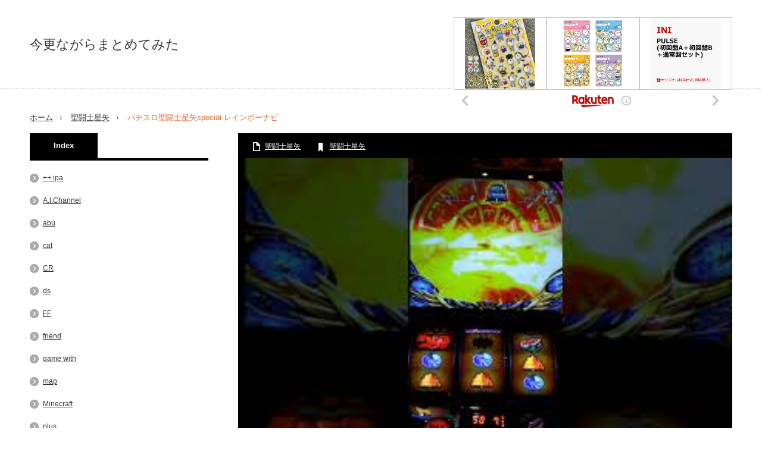

--- FILE ---
content_type: text/html; charset=UTF-8
request_url: https://twittertubu.com/6188.html
body_size: 13913
content:
<!DOCTYPE html>
<html class="pc" lang="ja">
<head>
<meta charset="UTF-8">
<!--[if IE]><meta http-equiv="X-UA-Compatible" content="IE=edge,chrome=1"><![endif]-->
<meta name="viewport" content="width=device-width,initial-scale=1.0">
<title>パチスロ聖闘士星矢special  レインボーナビ | 今更ながらまとめてみた</title>
<meta name="description" content="https://www.youtube.com/embed/J_XMNl-upgw関連ツイートhttps://twitter.com/imagine_nowman/status/1127173075693330432https://...">
<link rel="pingback" href="https://twittertubu.com/wp/xmlrpc.php">

<!-- All in One SEO Pack 2.12 by Michael Torbert of Semper Fi Web Design[237,283] -->
<link rel="canonical" href="https://twittertubu.com/6188.html" />
<!-- /all in one seo pack -->
<link rel='dns-prefetch' href='//webfonts.xserver.jp' />
<link rel='dns-prefetch' href='//s.w.org' />
<link rel="alternate" type="application/rss+xml" title="今更ながらまとめてみた &raquo; フィード" href="https://twittertubu.com/feed" />
<link rel="alternate" type="application/rss+xml" title="今更ながらまとめてみた &raquo; コメントフィード" href="https://twittertubu.com/comments/feed" />
<link rel="alternate" type="application/rss+xml" title="今更ながらまとめてみた &raquo; パチスロ聖闘士星矢special  レインボーナビ のコメントのフィード" href="https://twittertubu.com/6188.html/feed" />
		<script type="text/javascript">
			window._wpemojiSettings = {"baseUrl":"https:\/\/s.w.org\/images\/core\/emoji\/11\/72x72\/","ext":".png","svgUrl":"https:\/\/s.w.org\/images\/core\/emoji\/11\/svg\/","svgExt":".svg","source":{"concatemoji":"https:\/\/twittertubu.com\/wp\/wp-includes\/js\/wp-emoji-release.min.js?ver=4.9.26"}};
			!function(e,a,t){var n,r,o,i=a.createElement("canvas"),p=i.getContext&&i.getContext("2d");function s(e,t){var a=String.fromCharCode;p.clearRect(0,0,i.width,i.height),p.fillText(a.apply(this,e),0,0);e=i.toDataURL();return p.clearRect(0,0,i.width,i.height),p.fillText(a.apply(this,t),0,0),e===i.toDataURL()}function c(e){var t=a.createElement("script");t.src=e,t.defer=t.type="text/javascript",a.getElementsByTagName("head")[0].appendChild(t)}for(o=Array("flag","emoji"),t.supports={everything:!0,everythingExceptFlag:!0},r=0;r<o.length;r++)t.supports[o[r]]=function(e){if(!p||!p.fillText)return!1;switch(p.textBaseline="top",p.font="600 32px Arial",e){case"flag":return s([55356,56826,55356,56819],[55356,56826,8203,55356,56819])?!1:!s([55356,57332,56128,56423,56128,56418,56128,56421,56128,56430,56128,56423,56128,56447],[55356,57332,8203,56128,56423,8203,56128,56418,8203,56128,56421,8203,56128,56430,8203,56128,56423,8203,56128,56447]);case"emoji":return!s([55358,56760,9792,65039],[55358,56760,8203,9792,65039])}return!1}(o[r]),t.supports.everything=t.supports.everything&&t.supports[o[r]],"flag"!==o[r]&&(t.supports.everythingExceptFlag=t.supports.everythingExceptFlag&&t.supports[o[r]]);t.supports.everythingExceptFlag=t.supports.everythingExceptFlag&&!t.supports.flag,t.DOMReady=!1,t.readyCallback=function(){t.DOMReady=!0},t.supports.everything||(n=function(){t.readyCallback()},a.addEventListener?(a.addEventListener("DOMContentLoaded",n,!1),e.addEventListener("load",n,!1)):(e.attachEvent("onload",n),a.attachEvent("onreadystatechange",function(){"complete"===a.readyState&&t.readyCallback()})),(n=t.source||{}).concatemoji?c(n.concatemoji):n.wpemoji&&n.twemoji&&(c(n.twemoji),c(n.wpemoji)))}(window,document,window._wpemojiSettings);
		</script>
		<style type="text/css">
img.wp-smiley,
img.emoji {
	display: inline !important;
	border: none !important;
	box-shadow: none !important;
	height: 1em !important;
	width: 1em !important;
	margin: 0 .07em !important;
	vertical-align: -0.1em !important;
	background: none !important;
	padding: 0 !important;
}
</style>
<link rel='stylesheet' id='style-css'  href='https://twittertubu.com/wp/wp-content/themes/innovate_hack_tcd025/style.css?ver=3.3' type='text/css' media='screen' />
<link rel='stylesheet' id='contact-form-7-css'  href='https://twittertubu.com/wp/wp-content/plugins/contact-form-7/includes/css/styles.css?ver=5.1.1' type='text/css' media='all' />
<script type='text/javascript' src='https://twittertubu.com/wp/wp-includes/js/jquery/jquery.js?ver=1.12.4'></script>
<script type='text/javascript' src='https://twittertubu.com/wp/wp-includes/js/jquery/jquery-migrate.min.js?ver=1.4.1'></script>
<script type='text/javascript' src='//webfonts.xserver.jp/js/xserver.js?ver=1.1.1'></script>
<link rel='https://api.w.org/' href='https://twittertubu.com/wp-json/' />
<link rel='shortlink' href='https://twittertubu.com/?p=6188' />
<link rel="alternate" type="application/json+oembed" href="https://twittertubu.com/wp-json/oembed/1.0/embed?url=https%3A%2F%2Ftwittertubu.com%2F6188.html" />
<link rel="alternate" type="text/xml+oembed" href="https://twittertubu.com/wp-json/oembed/1.0/embed?url=https%3A%2F%2Ftwittertubu.com%2F6188.html&#038;format=xml" />
<!-- Favicon Rotator -->
<!-- End Favicon Rotator -->

<script src="https://twittertubu.com/wp/wp-content/themes/innovate_hack_tcd025/js/modernizr.js?ver=3.3"></script>
<script src="https://twittertubu.com/wp/wp-content/themes/innovate_hack_tcd025/js/jscript.js?ver=3.3"></script>

<link rel="stylesheet" media="screen and (max-width:671px)" href="https://twittertubu.com/wp/wp-content/themes/innovate_hack_tcd025/responsive.css?ver=3.3">

<link rel="stylesheet" href="https://twittertubu.com/wp/wp-content/themes/innovate_hack_tcd025/japanese.css?ver=3.3">

<!--[if lt IE 9]>
<script src="https://twittertubu.com/wp/wp-content/themes/innovate_hack_tcd025/js/html5.js?ver=3.3"></script>
<![endif]-->

<style type="text/css">

body { font-size:14px; }


a:hover, #header_button li a:hover, #header_button li a.active, #header_menu li a:hover, #copyright_area a:hover, #bread_crumb .last, .styled_post_list1 li a:hover, .post_meta a:hover
 { color:#E06936; }

.design_date, #load_post a:hover, #header_category_list, #header_tag_list, #header_button li#category_button a:before, #header_button li#recommend_button a:before, #header_button li#tag_button a:before, #header_button li#misc_button a:before, #header_recommend_list a:before, #header_misc_list a:before,
 .pc #global_menu ul a:hover, .pc #global_menu ul ul a:hover, #post_list_tab li a:hover, #return_top a:hover, #wp-calendar td a:hover, #wp-calendar #prev a:hover, #wp-calendar #next a:hover, .widget_search #search-btn input:hover, .widget_search #searchsubmit:hover,
  #related_post .image:hover img, #submit_comment:hover, #post_pagination a:hover, #post_pagination p, .tcdw_category_list_widget a:hover, .mobile #global_menu ul a:hover, a.menu_button:hover, #load_post a:hover, #footer_social_link li a:hover, .author_info_link:hover, .author_info .author_social_link li.author_link a:hover
   { background-color:#E06936; }

#comment_textarea textarea:focus, #guest_info input:focus, .single_headline, #related_post .image:hover img, .post_list .image:hover img, .styled_post_list1 .image:hover img
 { border-color:#E06936; }


</style>




<style type="text/css"></style></head>
<body class="post-template-default single single-post postid-6188 single-format-standard">

 <!-- global menu -->
 
 <div id="header">
  <div id="header_inner">

   <!-- logo -->
   <div id='logo_text'>
<h1 id="logo"><a href="https://twittertubu.com/">今更ながらまとめてみた</a></h1>
</div>

   <!-- banner1 -->
         <div id="header_banner1">
         <script type="text/javascript">rakuten_design="slide";rakuten_affiliateId="08ce17cb.922e079c.08ce17ce.bcfdc88c";rakuten_items="ctsmatch";rakuten_genreId="0";rakuten_size="468x160";rakuten_target="_blank";rakuten_theme="gray";rakuten_border="off";rakuten_auto_mode="on";rakuten_genre_title="off";rakuten_recommend="on";rakuten_ts="1543563456542";</script><script type="text/javascript" src="https://xml.affiliate.rakuten.co.jp/widget/js/rakuten_widget.js"></script>       </div>
      
  </div><!-- END #header_inner -->
 </div><!-- END #header -->

 <!-- tagline -->
 <div id="header_bottom">
    <ul id="bread_crumb" class="clearfix">
 <li class="home"><a href="https://twittertubu.com/"><span>ホーム</span></a></li>

 <li><a href="https://twittertubu.com/category/%e8%81%96%e9%97%98%e5%a3%ab%e6%98%9f%e7%9f%a2" rel="category tag">聖闘士星矢</a></li>
 <li class="last">パチスロ聖闘士星矢special  レインボーナビ</li>

</ul>   </div>

 <div id="contents" class="clearfix">
<div id="main_col">

 <div id="main_contents" class="clearfix">

  
  <ul class="post_meta clearfix">
      <li class="post_category"><a href="https://twittertubu.com/category/%e8%81%96%e9%97%98%e5%a3%ab%e6%98%9f%e7%9f%a2" rel="category tag">聖闘士星矢</a></li>   <li class="post_tag"><a href="https://twittertubu.com/tag/%e8%81%96%e9%97%98%e5%a3%ab%e6%98%9f%e7%9f%a2" rel="tag">聖闘士星矢</a></li>        </ul>

  <div class="post_image"><img width="320" height="180" src="https://twittertubu.com/wp/wp-content/uploads/2019/05/mqdefault-131.jpg" class="attachment-size3 size-size3 wp-post-image" alt="" srcset="https://twittertubu.com/wp/wp-content/uploads/2019/05/mqdefault-131.jpg 320w, https://twittertubu.com/wp/wp-content/uploads/2019/05/mqdefault-131-300x169.jpg 300w" sizes="(max-width: 320px) 100vw, 320px" /></div>
  <h2 class="post_title">パチスロ聖闘士星矢special  レインボーナビ</h2>
  <div class="post_content clearfix">
  <!-- sns button top -->
      <div class="mb30">
<!--Type1-->

<div id="share_top1">

 

<div class="sns">
<ul class="type1 clearfix">
<!--Twitterボタン-->
<li class="twitter">
<a href="http://twitter.com/share?text=%E3%83%91%E3%83%81%E3%82%B9%E3%83%AD%E8%81%96%E9%97%98%E5%A3%AB%E6%98%9F%E7%9F%A2special++%E3%83%AC%E3%82%A4%E3%83%B3%E3%83%9C%E3%83%BC%E3%83%8A%E3%83%93&url=https%3A%2F%2Ftwittertubu.com%2F6188.html&via=&tw_p=tweetbutton&related=" onclick="javascript:window.open(this.href, '', 'menubar=no,toolbar=no,resizable=yes,scrollbars=yes,height=400,width=600');return false;"><i class="icon-twitter"></i><span class="ttl">Tweet</span><span class="share-count"></span></a></li>

<!--Facebookボタン-->
<li class="facebook">
<a href="//www.facebook.com/sharer/sharer.php?u=https://twittertubu.com/6188.html&amp;t=%E3%83%91%E3%83%81%E3%82%B9%E3%83%AD%E8%81%96%E9%97%98%E5%A3%AB%E6%98%9F%E7%9F%A2special++%E3%83%AC%E3%82%A4%E3%83%B3%E3%83%9C%E3%83%BC%E3%83%8A%E3%83%93" class="facebook-btn-icon-link" target="blank" rel="nofollow"><i class="icon-facebook"></i><span class="ttl">Share</span><span class="share-count"></span></a></li>

<!--Google+ボタン-->
<li class="googleplus">
<a href="https://plus.google.com/share?url=https%3A%2F%2Ftwittertubu.com%2F6188.html" onclick="javascript:window.open(this.href, '', 'menubar=no,toolbar=no,resizable=yes,scrollbars=yes,height=600,width=500');return false;"><i class="icon-google-plus"></i><span class="ttl">+1</span><span class="share-count"></span></a></li>

<!--Hatebuボタン-->
<li class="hatebu">
<a href="http://b.hatena.ne.jp/add?mode=confirm&url=https%3A%2F%2Ftwittertubu.com%2F6188.html" onclick="javascript:window.open(this.href, '', 'menubar=no,toolbar=no,resizable=yes,scrollbars=yes,height=400,width=510');return false;" ><i class="icon-hatebu"></i><span class="ttl">Hatena</span><span class="share-count"></span></a></li>

<!--Pocketボタン-->
<li class="pocket">
<a href="http://getpocket.com/edit?url=https%3A%2F%2Ftwittertubu.com%2F6188.html&title=%E3%83%91%E3%83%81%E3%82%B9%E3%83%AD%E8%81%96%E9%97%98%E5%A3%AB%E6%98%9F%E7%9F%A2special++%E3%83%AC%E3%82%A4%E3%83%B3%E3%83%9C%E3%83%BC%E3%83%8A%E3%83%93" target="blank"><i class="icon-pocket"></i><span class="ttl">Pocket</span><span class="share-count"></span></a></li>

<!--RSSボタン-->
<li class="rss">
<a href="https://twittertubu.com/feed" target="blank"><i class="icon-rss"></i><span class="ttl">RSS</span></a></li>

<!--Feedlyボタン-->
<li class="feedly">
<a href="http://feedly.com/index.html#subscription%2Ffeed%2Fhttps://twittertubu.com/feed" target="blank"><i class="icon-feedly"></i><span class="ttl">feedly</span><span class="share-count"></span></a></li>

<!--Pinterestボタン-->
<li class="pinterest">
<a rel="nofollow" target="_blank" href="https://www.pinterest.com/pin/create/button/?url=https%3A%2F%2Ftwittertubu.com%2F6188.html&media=https://twittertubu.com/wp/wp-content/uploads/2019/05/mqdefault-131.jpg&description=%E3%83%91%E3%83%81%E3%82%B9%E3%83%AD%E8%81%96%E9%97%98%E5%A3%AB%E6%98%9F%E7%9F%A2special++%E3%83%AC%E3%82%A4%E3%83%B3%E3%83%9C%E3%83%BC%E3%83%8A%E3%83%93"><i class="icon-pinterest"></i><span class="ttl">Pin&nbsp;it</span></a></li>

</ul>
</div>

</div>


<!--Type2-->

<!--Type3-->

<!--Type4-->

<!--Type5-->
</div>
     <!-- /sns button top -->
   <!-- adman_adcode_beginning --><script type="text/javascript">rakuten_design="slide";rakuten_affiliateId="08ce17cb.922e079c.08ce17ce.bcfdc88c";rakuten_items="ctsmatch";rakuten_genreId="0";rakuten_size="468x160";rakuten_target="_blank";rakuten_theme="gray";rakuten_border="off";rakuten_auto_mode="on";rakuten_genre_title="off";rakuten_recommend="on";rakuten_ts="1543794719189";</script><script type="text/javascript" src="https://xml.affiliate.rakuten.co.jp/widget/js/rakuten_widget.js"></script><!-- /adman_adcode_beginning --><div><img style="width:1px;height:1px" src="https://img.youtube.com/vi/J_XMNl-upgw/mqdefault.jpg"></div>
<p><iframe width="500" height="375" src="https://www.youtube.com/embed/J_XMNl-upgw?feature=oembed" frameborder="0" allow="accelerometer; autoplay; encrypted-media; gyroscope; picture-in-picture" allowfullscreen></iframe></p>
<div></div>
<div>
<h2>関連ツイート</h2>
<div>
<blockquote class="twitter-tweet" data-width="500" data-dnt="true">
<p lang="ja" dir="ltr">聖闘士星矢、テニミュから刀剣乱舞と2.5次元作品の歴史が紡がれてきて</p>
<p>超能力を持ったり、時空を超えたり、殺しあったりするわけではなく</p>
<p>若手劇団員の苦悩と成長をシンプルに描くエーステがこんだけ人気があるってのはすごい事だし、とても不思議で</p>
<p>これもまた新たな歴史なんだなぁとしみじみ想う</p>
<p>&mdash; 伊藤 今人 (梅棒/ゲキバカ) (@imagine_nowman) <a href="https://twitter.com/imagine_nowman/status/1127173075693330432?ref_src=twsrc%5Etfw">May 11, 2019</a></p></blockquote>
<p><script async src="https://platform.twitter.com/widgets.js" charset="utf-8"></script></p>
<blockquote class="twitter-tweet" data-width="500" data-dnt="true">
<p lang="ja" dir="ltr">ええなあ、これ。聖闘士星矢 → 05/11 兄弟 vs Lamigo 賽後，NoB帶來精彩的賽後演唱 <a href="https://t.co/snpaBmyzJ9">https://t.co/snpaBmyzJ9</a> <a href="https://twitter.com/YouTube?ref_src=twsrc%5Etfw">@YouTube</a>より</p>
<p>&mdash; 煌輝(こうき) (@SL_Explosion) <a href="https://twitter.com/SL_Explosion/status/1127222483633917954?ref_src=twsrc%5Etfw">May 11, 2019</a></p></blockquote>
<p><script async src="https://platform.twitter.com/widgets.js" charset="utf-8"></script></p>
<blockquote class="twitter-tweet" data-width="500" data-dnt="true">
<p lang="ja" dir="ltr">東京都某ホールさんのデータチェック第二部<br />スロット編！</p>
<p>バジリスク絆！！<br />これは島平均でもかなりの機械割だったのではないでしょうか！</p>
<p>ジャグラーコーナーからも4000枚オーバー！</p>
<p>他にも聖闘士星矢、モンハン等優秀台が！</p>
<p>スロットコーナーも大盛り上がりでした！</p>
<p>では明日もデータ載せます！ <a href="https://t.co/mVgQVSy0HN">pic.twitter.com/mVgQVSy0HN</a></p>
<p>&mdash; あっきぃ (@peace_aki_ys) <a href="https://twitter.com/peace_aki_ys/status/1127222103298662401?ref_src=twsrc%5Etfw">May 11, 2019</a></p></blockquote>
<p><script async src="https://platform.twitter.com/widgets.js" charset="utf-8"></script></p>
<blockquote class="twitter-tweet" data-width="500" data-dnt="true">
<p lang="ja" dir="ltr">そいや、データカウンターぶっ壊れ！<br />聖闘士星矢世界記録！<br />これ以上見たことありますか？ <a href="https://t.co/lROGYYGhsC">pic.twitter.com/lROGYYGhsC</a></p>
<p>&mdash; F (@efumaru430) <a href="https://twitter.com/efumaru430/status/1127221685965352962?ref_src=twsrc%5Etfw">May 11, 2019</a></p></blockquote>
<p><script async src="https://platform.twitter.com/widgets.js" charset="utf-8"></script></p>
<blockquote class="twitter-tweet" data-width="500" data-dnt="true">
<p lang="ja" dir="ltr">聖闘士星矢めっちゃ長いんで、頑張って下さい笑</p>
<p>&mdash; おおたに (@1ohtani1) <a href="https://twitter.com/1ohtani1/status/1127221069973037058?ref_src=twsrc%5Etfw">May 11, 2019</a></p></blockquote>
<p><script async src="https://platform.twitter.com/widgets.js" charset="utf-8"></script></p>
<blockquote class="twitter-tweet" data-width="500" data-dnt="true">
<p lang="ja" dir="ltr">05/12(日)の前日最大出玉情報です。ご参考ください。その①</p>
<p>星5つ（★★★★★)<br />(滋賀)</p>
<p>　①<a href="https://twitter.com/hashtag/%E3%83%AC%E3%83%BC%E3%82%AF%E3%83%97%E3%83%A9%E3%82%B6%E5%A4%A7%E6%B4%A5?src=hash&amp;ref_src=twsrc%5Etfw">#レークプラザ大津</a></p>
<p>　　バジ絆：10,500枚<br />　　まどマギ２：7,000枚<br />　　聖闘士星矢、ハーデス、政宗２：5,500枚</p>
<p>　　北斗７：40,000発<br />　　真北斗無双：33,000発<a href="https://twitter.com/hashtag/%E3%83%91%E3%83%81%E3%83%B3%E3%82%B3?src=hash&amp;ref_src=twsrc%5Etfw">#パチンコ</a><a href="https://twitter.com/hashtag/%E3%82%B9%E3%83%AD%E3%83%83%E3%83%88?src=hash&amp;ref_src=twsrc%5Etfw">#スロット</a></p>
<p>&mdash; スロパチ出玉情報_関西 (@pachi_dai_osk) <a href="https://twitter.com/pachi_dai_osk/status/1127220849121972224?ref_src=twsrc%5Etfw">May 11, 2019</a></p></blockquote>
<p><script async src="https://platform.twitter.com/widgets.js" charset="utf-8"></script></p>
<blockquote class="twitter-tweet" data-width="500" data-dnt="true">
<p lang="ja" dir="ltr">なんか聖闘士星矢とアレセイアって似てる〜！！(？？？)</p>
<p>&mdash; 秋の味覚 (@Sanma44) <a href="https://twitter.com/Sanma44/status/1127220419524587520?ref_src=twsrc%5Etfw">May 11, 2019</a></p></blockquote>
<p><script async src="https://platform.twitter.com/widgets.js" charset="utf-8"></script></p>
<blockquote class="twitter-tweet" data-width="500" data-dnt="true">
<p lang="ja" dir="ltr">実機…聖闘士星矢！？？？Ｗ</p>
<p>ありがとうございます　最悪危険が生じるかもしれないので相談中ですが参加事態も最悪見送るかもしれないのでもしなにかあったらお願いします！！</p>
<p>&mdash; ももか@貢ドルNo48 (@Nadiusu_the12th) <a href="https://twitter.com/Nadiusu_the12th/status/1127219414569345024?ref_src=twsrc%5Etfw">May 11, 2019</a></p></blockquote>
<p><script async src="https://platform.twitter.com/widgets.js" charset="utf-8"></script></p>
<blockquote class="twitter-tweet" data-width="500" data-dnt="true">
<p lang="ja" dir="ltr">今日の収支。<br />カンフーレディテトラに1000円投資の回収50枚。<br />聖闘士星矢スペシャルに、その50枚と7000円投資して、エンディング完走、2400枚で終了。<br />50%で勝てるとは思わなかっただけに、助かりました(笑)<br />プラス34000円で終了しました。 <a href="https://t.co/Jk1ZNFFop4">pic.twitter.com/Jk1ZNFFop4</a></p>
<p>&mdash; ボン (@gonzobakabon) <a href="https://twitter.com/gonzobakabon/status/1127219293676900354?ref_src=twsrc%5Etfw">May 11, 2019</a></p></blockquote>
<p><script async src="https://platform.twitter.com/widgets.js" charset="utf-8"></script></p>
<blockquote class="twitter-tweet" data-width="500" data-dnt="true">
<p lang="ja" dir="ltr">置いといて、やっぱ聖闘士星矢を週刊ってすごいよね…<br />聖衣も鱗衣も冥衣も凝りすぎありがとうございます…</p>
<p>&mdash; 椿 (@mozukarura) <a href="https://twitter.com/mozukarura/status/1127218496956329984?ref_src=twsrc%5Etfw">May 11, 2019</a></p></blockquote>
<p><script async src="https://platform.twitter.com/widgets.js" charset="utf-8"></script></p>
<blockquote class="twitter-tweet" data-width="500" data-dnt="true">
<p lang="ja" dir="ltr">お通話楽しかた！　聖闘士星矢深えな！！！</p>
<p>&mdash; EGを見た❇ (@NiraG_pic) <a href="https://twitter.com/NiraG_pic/status/1127218342803099649?ref_src=twsrc%5Etfw">May 11, 2019</a></p></blockquote>
<p><script async src="https://platform.twitter.com/widgets.js" charset="utf-8"></script>
</div>
</div>
<!-- adman_adcode_after --><script type="text/javascript">rakuten_design="slide";rakuten_affiliateId="08ce17cb.922e079c.08ce17ce.bcfdc88c";rakuten_items="ctsmatch";rakuten_genreId="0";rakuten_size="468x160";rakuten_target="_blank";rakuten_theme="gray";rakuten_border="off";rakuten_auto_mode="on";rakuten_genre_title="off";rakuten_recommend="on";rakuten_ts="1543794719189";</script><script type="text/javascript" src="https://xml.affiliate.rakuten.co.jp/widget/js/rakuten_widget.js"></script><!-- /adman_adcode_after -->  <!-- sns button bottom -->
      <div class="mb40">
<!--Type1-->

<div id="share_top1">

 

<div class="sns">
<ul class="type1 clearfix">
<!--Twitterボタン-->
<li class="twitter">
<a href="http://twitter.com/share?text=%E3%83%91%E3%83%81%E3%82%B9%E3%83%AD%E8%81%96%E9%97%98%E5%A3%AB%E6%98%9F%E7%9F%A2special++%E3%83%AC%E3%82%A4%E3%83%B3%E3%83%9C%E3%83%BC%E3%83%8A%E3%83%93&url=https%3A%2F%2Ftwittertubu.com%2F6188.html&via=&tw_p=tweetbutton&related=" onclick="javascript:window.open(this.href, '', 'menubar=no,toolbar=no,resizable=yes,scrollbars=yes,height=400,width=600');return false;"><i class="icon-twitter"></i><span class="ttl">Tweet</span><span class="share-count"></span></a></li>

<!--Facebookボタン-->
<li class="facebook">
<a href="//www.facebook.com/sharer/sharer.php?u=https://twittertubu.com/6188.html&amp;t=%E3%83%91%E3%83%81%E3%82%B9%E3%83%AD%E8%81%96%E9%97%98%E5%A3%AB%E6%98%9F%E7%9F%A2special++%E3%83%AC%E3%82%A4%E3%83%B3%E3%83%9C%E3%83%BC%E3%83%8A%E3%83%93" class="facebook-btn-icon-link" target="blank" rel="nofollow"><i class="icon-facebook"></i><span class="ttl">Share</span><span class="share-count"></span></a></li>

<!--Google+ボタン-->
<li class="googleplus">
<a href="https://plus.google.com/share?url=https%3A%2F%2Ftwittertubu.com%2F6188.html" onclick="javascript:window.open(this.href, '', 'menubar=no,toolbar=no,resizable=yes,scrollbars=yes,height=600,width=500');return false;"><i class="icon-google-plus"></i><span class="ttl">+1</span><span class="share-count"></span></a></li>

<!--Hatebuボタン-->
<li class="hatebu">
<a href="http://b.hatena.ne.jp/add?mode=confirm&url=https%3A%2F%2Ftwittertubu.com%2F6188.html" onclick="javascript:window.open(this.href, '', 'menubar=no,toolbar=no,resizable=yes,scrollbars=yes,height=400,width=510');return false;" ><i class="icon-hatebu"></i><span class="ttl">Hatena</span><span class="share-count"></span></a></li>

<!--Pocketボタン-->
<li class="pocket">
<a href="http://getpocket.com/edit?url=https%3A%2F%2Ftwittertubu.com%2F6188.html&title=%E3%83%91%E3%83%81%E3%82%B9%E3%83%AD%E8%81%96%E9%97%98%E5%A3%AB%E6%98%9F%E7%9F%A2special++%E3%83%AC%E3%82%A4%E3%83%B3%E3%83%9C%E3%83%BC%E3%83%8A%E3%83%93" target="blank"><i class="icon-pocket"></i><span class="ttl">Pocket</span><span class="share-count"></span></a></li>

<!--RSSボタン-->
<li class="rss">
<a href="https://twittertubu.com/feed" target="blank"><i class="icon-rss"></i><span class="ttl">RSS</span></a></li>

<!--Feedlyボタン-->
<li class="feedly">
<a href="http://feedly.com/index.html#subscription%2Ffeed%2Fhttps://twittertubu.com/feed" target="blank"><i class="icon-feedly"></i><span class="ttl">feedly</span><span class="share-count"></span></a></li>

<!--Pinterestボタン-->
<li class="pinterest">
<a rel="nofollow" target="_blank" href="https://www.pinterest.com/pin/create/button/?url=https%3A%2F%2Ftwittertubu.com%2F6188.html&media=https://twittertubu.com/wp/wp-content/uploads/2019/05/mqdefault-131.jpg&description=%E3%83%91%E3%83%81%E3%82%B9%E3%83%AD%E8%81%96%E9%97%98%E5%A3%AB%E6%98%9F%E7%9F%A2special++%E3%83%AC%E3%82%A4%E3%83%B3%E3%83%9C%E3%83%BC%E3%83%8A%E3%83%93"><i class="icon-pinterest"></i><span class="ttl">Pin&nbsp;it</span></a></li>

</ul>
</div>

</div>


<!--Type2-->

<!--Type3-->

<!--Type4-->

<!--Type5-->
</div>
     <!-- /sns button bottom -->
      <!-- author info -->
     </div>

    <div id="previous_next_post" class="clearfix">
   <p id="previous_post"><a href="https://twittertubu.com/6186.html" rel="prev">【マインクラフト雪の世界1】大きな雪ブロックの上で生活してみた【赤髪のとも】</a></p>
   <p id="next_post"><a href="https://twittertubu.com/6190.html" rel="next">【3colors】平和公園アクアタワーの展望室（標高120ｍ）から名古屋空港に着陸するFDA機を撮影 2019.5.11</a></p>
  </div>
  
  
  <div class="clearfix">

    <div id="related_post">
   <h3 class="single_headline">関連記事</h3>
   <ol class="clearfix">
        <li class="clearfix">
     <a class="image" href="https://twittertubu.com/6285.html"><img width="150" height="150" src="https://twittertubu.com/wp/wp-content/uploads/2019/05/mqdefault-177-150x150.jpg" class="attachment-size1 size-size1 wp-post-image" alt="" srcset="https://twittertubu.com/wp/wp-content/uploads/2019/05/mqdefault-177-150x150.jpg 150w, https://twittertubu.com/wp/wp-content/uploads/2019/05/mqdefault-177-120x120.jpg 120w" sizes="(max-width: 150px) 100vw, 150px" /></a>
     <h4 class="title"><a href="https://twittertubu.com/6285.html">【スロ日記#27】ついに！ついに引いたよ！！千日戦争！！！【聖闘…</a></h4>
    </li>
        <li class="clearfix">
     <a class="image" href="https://twittertubu.com/10071.html"><img width="150" height="150" src="https://twittertubu.com/wp/wp-content/uploads/2019/10/mqdefault-99-150x150.jpg" class="attachment-size1 size-size1 wp-post-image" alt="" srcset="https://twittertubu.com/wp/wp-content/uploads/2019/10/mqdefault-99-150x150.jpg 150w, https://twittertubu.com/wp/wp-content/uploads/2019/10/mqdefault-99-120x120.jpg 120w" sizes="(max-width: 150px) 100vw, 150px" /></a>
     <h4 class="title"><a href="https://twittertubu.com/10071.html">トメキチの必死のパッチ　第154話 (1/2)【パチスロ聖闘士星…</a></h4>
    </li>
        <li class="clearfix">
     <a class="image" href="https://twittertubu.com/13744.html"><img width="150" height="150" src="https://twittertubu.com/wp/wp-content/uploads/2020/02/mqdefault-336-150x150.jpg" class="attachment-size1 size-size1 wp-post-image" alt="" srcset="https://twittertubu.com/wp/wp-content/uploads/2020/02/mqdefault-336-150x150.jpg 150w, https://twittertubu.com/wp/wp-content/uploads/2020/02/mqdefault-336-120x120.jpg 120w" sizes="(max-width: 150px) 100vw, 150px" /></a>
     <h4 class="title"><a href="https://twittertubu.com/13744.html">【聖闘士星矢SSS】黄金聖闘士複数獲得するまでリセマラしたら神っ…</a></h4>
    </li>
        <li class="clearfix">
     <a class="image" href="https://twittertubu.com/19153.html"><img width="150" height="150" src="https://twittertubu.com/wp/wp-content/uploads/2020/09/mqdefault-305-150x150.jpg" class="attachment-size1 size-size1 wp-post-image" alt="" srcset="https://twittertubu.com/wp/wp-content/uploads/2020/09/mqdefault-305-150x150.jpg 150w, https://twittertubu.com/wp/wp-content/uploads/2020/09/mqdefault-305-120x120.jpg 120w" sizes="(max-width: 150px) 100vw, 150px" /></a>
     <h4 class="title"><a href="https://twittertubu.com/19153.html">【聖闘士星矢ライジングコスモ】アイオロス狙いで最大80連→その後…</a></h4>
    </li>
        <li class="clearfix">
     <a class="image" href="https://twittertubu.com/11378.html"><img width="150" height="150" src="https://twittertubu.com/wp/wp-content/uploads/2019/11/mqdefault-331-150x150.jpg" class="attachment-size1 size-size1 wp-post-image" alt="" srcset="https://twittertubu.com/wp/wp-content/uploads/2019/11/mqdefault-331-150x150.jpg 150w, https://twittertubu.com/wp/wp-content/uploads/2019/11/mqdefault-331-120x120.jpg 120w" sizes="(max-width: 150px) 100vw, 150px" /></a>
     <h4 class="title"><a href="https://twittertubu.com/11378.html">【聖闘士星矢ZB】七海の波闘 インド洋の波闘 黄金級 攻略 【ゾ…</a></h4>
    </li>
       </ol>
  </div>
    
    <div id="single_recommend_post">
  <h3 class="single_headline">おすすめ記事</h3>
   <ol>
        <li class="clearfix">
     <a class="image" href="https://twittertubu.com/4202.html"><img width="150" height="150" src="https://twittertubu.com/wp/wp-content/uploads/2019/02/mqdefault-286-150x150.jpg" class="attachment-size1 size-size1 wp-post-image" alt="" srcset="https://twittertubu.com/wp/wp-content/uploads/2019/02/mqdefault-286-150x150.jpg 150w, https://twittertubu.com/wp/wp-content/uploads/2019/02/mqdefault-286-120x120.jpg 120w" sizes="(max-width: 150px) 100vw, 150px" /></a>
     <h4 class="title"><a href="https://twittertubu.com/4202.html">【パワプロ サクスペ】SR金丸信二 負けてらんねぇ！(イベント3…</a></h4>
    </li>
        <li class="clearfix">
     <a class="image" href="https://twittertubu.com/4195.html"><img width="150" height="150" src="https://twittertubu.com/wp/wp-content/uploads/2019/02/mqdefault-283-150x150.jpg" class="attachment-size1 size-size1 wp-post-image" alt="" srcset="https://twittertubu.com/wp/wp-content/uploads/2019/02/mqdefault-283-150x150.jpg 150w, https://twittertubu.com/wp/wp-content/uploads/2019/02/mqdefault-283-120x120.jpg 120w" sizes="(max-width: 150px) 100vw, 150px" /></a>
     <h4 class="title"><a href="https://twittertubu.com/4195.html">【アイナナ第４部】第２話 前編【プレイ実況 アイドリッシュセブン…</a></h4>
    </li>
        <li class="clearfix">
     <a class="image" href="https://twittertubu.com/4191.html"><img width="150" height="150" src="https://twittertubu.com/wp/wp-content/uploads/2019/02/mqdefault-281-150x150.jpg" class="attachment-size1 size-size1 wp-post-image" alt="" srcset="https://twittertubu.com/wp/wp-content/uploads/2019/02/mqdefault-281-150x150.jpg 150w, https://twittertubu.com/wp/wp-content/uploads/2019/02/mqdefault-281-120x120.jpg 120w" sizes="(max-width: 150px) 100vw, 150px" /></a>
     <h4 class="title"><a href="https://twittertubu.com/4191.html">【ポケモンGO】色違いパールル即出現！激レア続出！一人だけサーバ…</a></h4>
    </li>
        <li class="clearfix">
     <a class="image" href="https://twittertubu.com/4182.html"><img width="150" height="150" src="https://twittertubu.com/wp/wp-content/uploads/2019/02/mqdefault-277-150x150.jpg" class="attachment-size1 size-size1 wp-post-image" alt="" srcset="https://twittertubu.com/wp/wp-content/uploads/2019/02/mqdefault-277-150x150.jpg 150w, https://twittertubu.com/wp/wp-content/uploads/2019/02/mqdefault-277-120x120.jpg 120w" sizes="(max-width: 150px) 100vw, 150px" /></a>
     <h4 class="title"><a href="https://twittertubu.com/4182.html">2019/02/23【放送初心者】おいらにシャドウバースを教えて…</a></h4>
    </li>
        <li class="clearfix">
     <a class="image" href="https://twittertubu.com/4176.html"><img width="150" height="150" src="https://twittertubu.com/wp/wp-content/uploads/2019/02/mqdefault-274-150x150.jpg" class="attachment-size1 size-size1 wp-post-image" alt="" srcset="https://twittertubu.com/wp/wp-content/uploads/2019/02/mqdefault-274-150x150.jpg 150w, https://twittertubu.com/wp/wp-content/uploads/2019/02/mqdefault-274-120x120.jpg 120w" sizes="(max-width: 150px) 100vw, 150px" /></a>
     <h4 class="title"><a href="https://twittertubu.com/4176.html">【マインクラフト】雑草になってドッキリを仕掛けてみた。</a></h4>
    </li>
       </ol>
  </div>
  
  </div>

  
 </div><!-- END #main_contents -->

</div><!-- END #main_col -->

<div id="side_col">

 
              <div class="side_widget clearfix widget_categories" id="categories-4">
<h3 class="side_headline"><span>Index</span></h3>		<ul>
	<li class="cat-item cat-item-86"><a href="https://twittertubu.com/category/ipa" >++ ipa</a>
</li>
	<li class="cat-item cat-item-6"><a href="https://twittertubu.com/category/a-i-channel" title="A.I.Channel">A.I.Channel</a>
</li>
	<li class="cat-item cat-item-11"><a href="https://twittertubu.com/category/abu" title="abu">abu</a>
</li>
	<li class="cat-item cat-item-121"><a href="https://twittertubu.com/category/cat" title="cat">cat</a>
</li>
	<li class="cat-item cat-item-223"><a href="https://twittertubu.com/category/cr" title="CR">CR</a>
</li>
	<li class="cat-item cat-item-74"><a href="https://twittertubu.com/category/ds" >ds</a>
</li>
	<li class="cat-item cat-item-164"><a href="https://twittertubu.com/category/ff" title="FF">FF</a>
</li>
	<li class="cat-item cat-item-70"><a href="https://twittertubu.com/category/friend" >friend</a>
</li>
	<li class="cat-item cat-item-89"><a href="https://twittertubu.com/category/game-with" >game with</a>
</li>
	<li class="cat-item cat-item-81"><a href="https://twittertubu.com/category/map" >map</a>
</li>
	<li class="cat-item cat-item-5"><a href="https://twittertubu.com/category/minecraft" title="Minecraft">Minecraft</a>
</li>
	<li class="cat-item cat-item-75"><a href="https://twittertubu.com/category/plus" >plus</a>
</li>
	<li class="cat-item cat-item-24"><a href="https://twittertubu.com/category/pockysweets" title="PockySweets">PockySweets</a>
</li>
	<li class="cat-item cat-item-87"><a href="https://twittertubu.com/category/pokego-2" >pokego++ 2</a>
</li>
	<li class="cat-item cat-item-33"><a href="https://twittertubu.com/category/pokemon-go" title="Pokémon GO">Pokémon GO</a>
</li>
	<li class="cat-item cat-item-84"><a href="https://twittertubu.com/category/reddit" >reddit</a>
</li>
	<li class="cat-item cat-item-192"><a href="https://twittertubu.com/category/sankyo" title="SANKYO">SANKYO</a>
</li>
	<li class="cat-item cat-item-63"><a href="https://twittertubu.com/category/wiki" >wiki</a>
</li>
	<li class="cat-item cat-item-69"><a href="https://twittertubu.com/category/youtube" >youtube</a>
</li>
	<li class="cat-item cat-item-76"><a href="https://twittertubu.com/category/youtube-%e5%85%ac%e5%bc%8f" >youtube 公式</a>
</li>
	<li class="cat-item cat-item-79"><a href="https://twittertubu.com/category/youtube-%e5%8b%95%e7%94%bb" >youtube 動画</a>
</li>
	<li class="cat-item cat-item-22"><a href="https://twittertubu.com/category/%e3%81%82%e3%81%8b%e3%81%8c%e3%81%bf%e3%82%93%e3%82%af%e3%83%a9%e3%83%95%e3%83%88" title="あかがみんクラフト">あかがみんクラフト</a>
</li>
	<li class="cat-item cat-item-218"><a href="https://twittertubu.com/category/%e3%81%82%e3%81%97%e3%81%9f%e3%81%ae%e3%82%b8%e3%83%a7%e3%83%bc" title="あしたのジョー">あしたのジョー</a>
</li>
	<li class="cat-item cat-item-138"><a href="https://twittertubu.com/category/%e3%81%86%e3%81%95%e3%81%8e" title="うさぎ">うさぎ</a>
</li>
	<li class="cat-item cat-item-150"><a href="https://twittertubu.com/category/%e3%81%8a%e3%81%86%e3%82%80" title="おうむ">おうむ</a>
</li>
	<li class="cat-item cat-item-127"><a href="https://twittertubu.com/category/%e3%81%8a%e7%96%b2%e3%82%8c%e3%81%95%e3%81%be" title="お疲れさま">お疲れさま</a>
</li>
	<li class="cat-item cat-item-132"><a href="https://twittertubu.com/category/%e3%81%8b%e3%82%8f%e3%81%84%e3%81%84" title="かわいい">かわいい</a>
</li>
	<li class="cat-item cat-item-141"><a href="https://twittertubu.com/category/%e3%81%8b%e3%82%8f%e3%81%86%e3%81%9d" title="かわうそ">かわうそ</a>
</li>
	<li class="cat-item cat-item-7"><a href="https://twittertubu.com/category/%e3%81%90%e3%81%a3%e3%81%a1%e3%81%ae%e9%83%a8%e5%b1%8b" title="ぐっちの部屋">ぐっちの部屋</a>
</li>
	<li class="cat-item cat-item-222"><a href="https://twittertubu.com/category/%e3%81%90%e3%82%8b%e3%81%90%e3%82%8b%e3%83%80%e3%83%bc%e3%83%93%e3%83%bc" title="ぐるぐるダービー">ぐるぐるダービー</a>
</li>
	<li class="cat-item cat-item-143"><a href="https://twittertubu.com/category/%e3%81%93%e3%81%84%e3%81%ac" title="こいぬ">こいぬ</a>
</li>
	<li class="cat-item cat-item-123"><a href="https://twittertubu.com/category/%e3%81%a1%e3%82%85%ef%bd%9e%e3%82%8b" title="ちゅ～る">ちゅ～る</a>
</li>
	<li class="cat-item cat-item-149"><a href="https://twittertubu.com/category/%e3%81%a1%e3%82%93%e3%81%a1%e3%82%89" title="ちんちら">ちんちら</a>
</li>
	<li class="cat-item cat-item-85"><a href="https://twittertubu.com/category/%e3%81%a8%e3%81%af-%e5%ae%9a%e7%be%a9" >とは 定義</a>
</li>
	<li class="cat-item cat-item-73"><a href="https://twittertubu.com/category/%e3%81%a8%e3%81%af%e4%bd%95%e3%81%8b" >とは何か</a>
</li>
	<li class="cat-item cat-item-128"><a href="https://twittertubu.com/category/%e3%81%ab%e3%82%83" title="にゃ">にゃ</a>
</li>
	<li class="cat-item cat-item-130"><a href="https://twittertubu.com/category/%e3%81%ab%e3%82%83%e3%82%93%e3%81%93" title="にゃんこ">にゃんこ</a>
</li>
	<li class="cat-item cat-item-124"><a href="https://twittertubu.com/category/%e3%81%ad%e3%81%93%e3%81%ae%e3%81%8d%e3%82%82%e3%81%a1" title="ねこのきもち">ねこのきもち</a>
</li>
	<li class="cat-item cat-item-139"><a href="https://twittertubu.com/category/%e3%81%af%e3%82%8a%e3%81%ad%e3%81%9a%e3%81%bf" title="はりねずみ">はりねずみ</a>
</li>
	<li class="cat-item cat-item-220"><a href="https://twittertubu.com/category/%e3%81%b1%e3%81%a1%e3%82%93%e3%81%93%e5%8a%87%e5%a0%b4" title="ぱちんこ劇場">ぱちんこ劇場</a>
</li>
	<li class="cat-item cat-item-135"><a href="https://twittertubu.com/category/%e3%81%b3%e3%81%a3%e3%81%8f%e3%82%8a" title="びっくり">びっくり</a>
</li>
	<li class="cat-item cat-item-152"><a href="https://twittertubu.com/category/%e3%81%b5%e3%81%8f%e3%82%8d%e3%81%86" title="ふくろう">ふくろう</a>
</li>
	<li class="cat-item cat-item-2"><a href="https://twittertubu.com/category/%e3%81%ba%e3%81%84%e3%82%93%e3%81%a8%e3%83%81%e3%83%a3%e3%83%b3%e3%83%8d%e3%83%ab%e3%82%a5" title="ぺいんとチャンネルゥ">ぺいんとチャンネルゥ</a>
</li>
	<li class="cat-item cat-item-43"><a href="https://twittertubu.com/category/%e3%81%be%e3%81%84%e3%81%9c%e3%82%93%e3%82%b7%e3%82%b9%e3%82%bf%e3%83%bc%e3%82%ba" title="まいぜんシスターズ">まいぜんシスターズ</a>
</li>
	<li class="cat-item cat-item-58"><a href="https://twittertubu.com/category/%e3%81%be%e3%81%a8%e3%82%81" >まとめ</a>
</li>
	<li class="cat-item cat-item-203"><a href="https://twittertubu.com/category/%e3%81%be%e3%81%a9%e3%83%9e%e3%82%ae" title="まどマギ">まどマギ</a>
</li>
	<li class="cat-item cat-item-154"><a href="https://twittertubu.com/category/%e3%81%bf%e3%81%bf%e3%81%9a%e3%81%8f" title="みみずく">みみずく</a>
</li>
	<li class="cat-item cat-item-155"><a href="https://twittertubu.com/category/%e3%82%82%e3%82%82%e3%82%93%e3%81%8c" title="ももんが">ももんが</a>
</li>
	<li class="cat-item cat-item-196"><a href="https://twittertubu.com/category/%e3%82%84%e3%82%81%e6%99%82" title="やめ時">やめ時</a>
</li>
	<li class="cat-item cat-item-157"><a href="https://twittertubu.com/category/%e3%82%8a%e3%81%99" title="りす">りす</a>
</li>
	<li class="cat-item cat-item-32"><a href="https://twittertubu.com/category/%e3%82%a2%e3%82%a4%e3%83%89%e3%83%aa%e3%83%83%e3%82%b7%e3%83%a5%e3%82%bb%e3%83%96%e3%83%b3" title="アイドリッシュセブン">アイドリッシュセブン</a>
</li>
	<li class="cat-item cat-item-217"><a href="https://twittertubu.com/category/%e3%82%a2%e3%82%af%e3%82%a8%e3%83%aa%e3%82%aa%e3%83%b3" title="アクエリオン">アクエリオン</a>
</li>
	<li class="cat-item cat-item-185"><a href="https://twittertubu.com/category/%e3%82%a2%e3%82%af%e3%83%ad%e3%82%b9" title="アクロス">アクロス</a>
</li>
	<li class="cat-item cat-item-10"><a href="https://twittertubu.com/category/%e3%82%a2%e3%83%96" title="アブ">アブ</a>
</li>
	<li class="cat-item cat-item-77"><a href="https://twittertubu.com/category/%e3%82%a4%e3%83%99%e3%83%b3%e3%83%88%e6%83%85%e5%a0%b1" >イベント情報</a>
</li>
	<li class="cat-item cat-item-140"><a href="https://twittertubu.com/category/%e3%82%a4%e3%83%b3%e3%82%b3" title="インコ">インコ</a>
</li>
	<li class="cat-item cat-item-151"><a href="https://twittertubu.com/category/%e3%82%aa%e3%82%a6%e3%83%a0" title="オウム">オウム</a>
</li>
	<li class="cat-item cat-item-41"><a href="https://twittertubu.com/category/%e3%82%ab%e3%82%ba%e3%82%b2%e3%83%bc%e3%83%a0%e3%82%ba" title="カズゲームズ">カズゲームズ</a>
</li>
	<li class="cat-item cat-item-122"><a href="https://twittertubu.com/category/%e3%82%ad%e3%83%a3%e3%83%83%e3%83%88" title="キャット">キャット</a>
</li>
	<li class="cat-item cat-item-14"><a href="https://twittertubu.com/category/%e3%82%ad%e3%83%a8%e3%80%82" title="キヨ。">キヨ。</a>
</li>
	<li class="cat-item cat-item-200"><a href="https://twittertubu.com/category/%e3%82%ae%e3%83%ab%e3%83%86%e3%82%a3%e3%82%af%e3%83%a9%e3%82%a6%e3%83%b3" title="ギルティクラウン">ギルティクラウン</a>
</li>
	<li class="cat-item cat-item-165"><a href="https://twittertubu.com/category/%e3%82%b2%e3%83%bc%e3%83%a0" title="ゲーム">ゲーム</a>
</li>
	<li class="cat-item cat-item-21"><a href="https://twittertubu.com/category/%e3%82%b2%e3%83%bc%e3%83%a0%e5%ae%9f%e6%b3%81" title="ゲーム実況">ゲーム実況</a>
</li>
	<li class="cat-item cat-item-214"><a href="https://twittertubu.com/category/%e3%82%b3%e3%82%a4%e3%83%b3%e6%8c%81%e3%81%a1" title="コイン持ち">コイン持ち</a>
</li>
	<li class="cat-item cat-item-190"><a href="https://twittertubu.com/category/%e3%82%b5%e3%83%9f%e3%83%bc" title="サミー">サミー</a>
</li>
	<li class="cat-item cat-item-67"><a href="https://twittertubu.com/category/%e3%82%b5%e3%83%bc%e3%83%93%e3%82%b9%e7%b5%82%e4%ba%86" >サービス終了</a>
</li>
	<li class="cat-item cat-item-28"><a href="https://twittertubu.com/category/%e3%82%b7%e3%83%a3%e3%83%89%e3%82%a6%e3%83%90%e3%83%bc%e3%82%b9" title="シャドウバース">シャドウバース</a>
</li>
	<li class="cat-item cat-item-59"><a href="https://twittertubu.com/category/%e3%82%b9%e3%82%a4%e3%83%83%e3%83%81" >スイッチ</a>
</li>
	<li class="cat-item cat-item-171"><a href="https://twittertubu.com/category/%e3%82%b9%e3%83%9e%e3%83%96%e3%83%a9" title="スマブラ">スマブラ</a>
</li>
	<li class="cat-item cat-item-181"><a href="https://twittertubu.com/category/%e3%82%be%e3%83%bc%e3%83%b3" title="ゾーン">ゾーン</a>
</li>
	<li class="cat-item cat-item-62"><a href="https://twittertubu.com/category/%e3%83%80%e3%82%a6%e3%83%b3%e3%83%ad%e3%83%bc%e3%83%89" >ダウンロード</a>
</li>
	<li class="cat-item cat-item-148"><a href="https://twittertubu.com/category/%e3%83%81%e3%83%b3%e3%83%81%e3%83%a9" title="チンチラ">チンチラ</a>
</li>
	<li class="cat-item cat-item-71"><a href="https://twittertubu.com/category/%e3%83%86%e3%83%bc%e3%83%9e%e6%9b%b2" >テーマ曲</a>
</li>
	<li class="cat-item cat-item-198"><a href="https://twittertubu.com/category/%e3%83%87%e3%82%a3%e3%82%b9%e3%82%af%e3%82%a2%e3%83%83%e3%83%97" title="ディスクアップ">ディスクアップ</a>
</li>
	<li class="cat-item cat-item-221"><a href="https://twittertubu.com/category/%e3%83%87%e3%82%b8%e3%83%8f%e3%83%8d" title="デジハネ">デジハネ</a>
</li>
	<li class="cat-item cat-item-169"><a href="https://twittertubu.com/category/%e3%83%87%e3%83%93%e3%83%ab%e3%83%a1%e3%82%a4%e3%82%af%e3%83%a9%e3%82%a4" title="デビルメイクライ">デビルメイクライ</a>
</li>
	<li class="cat-item cat-item-163"><a href="https://twittertubu.com/category/%e3%83%89%e3%83%a9%e3%82%af%e3%82%a8" title="ドラクエ">ドラクエ</a>
</li>
	<li class="cat-item cat-item-180"><a href="https://twittertubu.com/category/%e3%83%89%e3%83%b3%e3%81%a1%e3%82%83%e3%82%93" title="ドンちゃん">ドンちゃん</a>
</li>
	<li class="cat-item cat-item-129"><a href="https://twittertubu.com/category/%e3%83%8b%e3%83%a3" title="ニャ">ニャ</a>
</li>
	<li class="cat-item cat-item-126"><a href="https://twittertubu.com/category/%e3%83%8b%e3%83%a3%e3%83%b3%e3%82%b3" title="ニャンコ">ニャンコ</a>
</li>
	<li class="cat-item cat-item-188"><a href="https://twittertubu.com/category/%e3%83%8b%e3%83%a5%e3%83%bc%e3%82%ae%e3%83%b3" title="ニューギン">ニューギン</a>
</li>
	<li class="cat-item cat-item-65"><a href="https://twittertubu.com/category/%e3%83%8b%e3%83%a5%e3%83%bc%e3%82%b9" >ニュース</a>
</li>
	<li class="cat-item cat-item-80"><a href="https://twittertubu.com/category/%e3%83%8d%e3%82%ac" >ネガ</a>
</li>
	<li class="cat-item cat-item-136"><a href="https://twittertubu.com/category/%e3%83%8d%e3%83%83%e3%82%b3" title="ネッコ">ネッコ</a>
</li>
	<li class="cat-item cat-item-186"><a href="https://twittertubu.com/category/%e3%83%8f%e3%83%8a%e3%83%93" title="ハナビ">ハナビ</a>
</li>
	<li class="cat-item cat-item-144"><a href="https://twittertubu.com/category/%e3%83%8f%e3%83%a0%e3%82%b9%e3%82%bf%e3%83%bc" title="ハムスター">ハムスター</a>
</li>
	<li class="cat-item cat-item-13"><a href="https://twittertubu.com/category/%e3%83%90%e3%82%ab%e3%82%b2%e3%83%bc" title="バカゲー">バカゲー</a>
</li>
	<li class="cat-item cat-item-210"><a href="https://twittertubu.com/category/%e3%83%90%e3%82%b8%e3%83%aa%e3%82%b9%e3%82%af" title="バジリスク">バジリスク</a>
</li>
	<li class="cat-item cat-item-133"><a href="https://twittertubu.com/category/%e3%83%90%e3%82%ba%e3%81%a3%e3%81%9f" title="バズった">バズった</a>
</li>
	<li class="cat-item cat-item-204"><a href="https://twittertubu.com/category/%e3%83%90%e3%83%bc%e3%82%b5%e3%82%b9se" title="バーサスSE">バーサスSE</a>
</li>
	<li class="cat-item cat-item-18"><a href="https://twittertubu.com/category/%e3%83%91%e3%82%ba%e3%83%89%e3%83%a9" title="パズドラ">パズドラ</a>
</li>
	<li class="cat-item cat-item-19"><a href="https://twittertubu.com/category/%e3%83%91%e3%82%ba%e3%83%ab%e3%82%a2%e3%83%b3%e3%83%89%e3%83%89%e3%83%a9%e3%82%b4%e3%83%b3%e3%82%ba" title="パズルアンドドラゴンズ">パズルアンドドラゴンズ</a>
</li>
	<li class="cat-item cat-item-173"><a href="https://twittertubu.com/category/%e3%83%91%e3%83%81%e3%82%b9%e3%83%ad" title="パチスロ">パチスロ</a>
</li>
	<li class="cat-item cat-item-172"><a href="https://twittertubu.com/category/%e3%83%91%e3%83%81%e3%83%b3%e3%82%b3" title="パチンコ">パチンコ</a>
</li>
	<li class="cat-item cat-item-30"><a href="https://twittertubu.com/category/%e3%83%91%e3%83%af%e3%83%97%e3%83%ad" title="パワプロ">パワプロ</a>
</li>
	<li class="cat-item cat-item-184"><a href="https://twittertubu.com/category/%e3%83%93%e3%83%83%e3%82%b0" title="ビッグ">ビッグ</a>
</li>
	<li class="cat-item cat-item-191"><a href="https://twittertubu.com/category/%e3%83%95%e3%82%a3%e3%83%bc%e3%83%90%e3%83%bc" title="フィーバー">フィーバー</a>
</li>
	<li class="cat-item cat-item-147"><a href="https://twittertubu.com/category/%e3%83%95%e3%82%a7%e3%83%ac%e3%83%83%e3%83%88" title="フェレット">フェレット</a>
</li>
	<li class="cat-item cat-item-68"><a href="https://twittertubu.com/category/%e3%83%97%e3%83%a9%e3%82%b9" >プラス</a>
</li>
	<li class="cat-item cat-item-91"><a href="https://twittertubu.com/category/%e3%83%97%e3%83%a9%e3%82%b9-%e4%be%a1%e6%a0%bc" >プラス 価格</a>
</li>
	<li class="cat-item cat-item-168"><a href="https://twittertubu.com/category/%e3%83%97%e3%83%ac%e3%82%b9%e3%83%86" title="プレステ">プレステ</a>
</li>
	<li class="cat-item cat-item-219"><a href="https://twittertubu.com/category/%e3%83%99%e3%83%ab%e3%82%b5%e3%82%a4%e3%83%a6%e3%81%ae%e3%81%b0%e3%82%89" title="ベルサイユのばら">ベルサイユのばら</a>
</li>
	<li class="cat-item cat-item-137"><a href="https://twittertubu.com/category/%e3%83%9a%e3%83%83%e3%83%88" title="ペット">ペット</a>
</li>
	<li class="cat-item cat-item-9"><a href="https://twittertubu.com/category/%e3%83%9b%e3%83%a9%e3%83%95%e3%82%ad%e3%83%b3" title="ホラフキン">ホラフキン</a>
</li>
	<li class="cat-item cat-item-182"><a href="https://twittertubu.com/category/%e3%83%9c%e3%83%bc%e3%83%8a%e3%82%b9" title="ボーナス">ボーナス</a>
</li>
	<li class="cat-item cat-item-35"><a href="https://twittertubu.com/category/%e3%83%9d%e3%82%b1%e3%82%b4%e3%83%bc" title="ポケゴー">ポケゴー</a>
</li>
	<li class="cat-item cat-item-37"><a href="https://twittertubu.com/category/%e3%83%9d%e3%82%b1%e3%83%83%e3%83%88%e3%83%a2%e3%83%b3%e3%82%b9%e3%82%bf%e3%83%bc" title="ポケットモンスター">ポケットモンスター</a>
</li>
	<li class="cat-item cat-item-36"><a href="https://twittertubu.com/category/%e3%83%9d%e3%82%b1%e3%83%a2%e3%83%b3" title="ポケモン">ポケモン</a>
</li>
	<li class="cat-item cat-item-34"><a href="https://twittertubu.com/category/%e3%83%9d%e3%82%b1%e3%83%a2%e3%83%b3%e3%82%b4%e3%83%bc" title="ポケモンゴー">ポケモンゴー</a>
</li>
	<li class="cat-item cat-item-23"><a href="https://twittertubu.com/category/%e3%83%9d%e3%83%83%e3%82%ad%e3%83%bc" title="ポッキー">ポッキー</a>
</li>
	<li class="cat-item cat-item-159"><a href="https://twittertubu.com/category/%e3%83%9e%e3%82%a4%e3%82%af%e3%83%a9" title="マイクラ">マイクラ</a>
</li>
	<li class="cat-item cat-item-206"><a href="https://twittertubu.com/category/%e3%83%9e%e3%82%a4%e3%82%b8%e3%83%a3%e3%82%b0%e3%83%a9%e3%83%bc" title="マイジャグラー">マイジャグラー</a>
</li>
	<li class="cat-item cat-item-3"><a href="https://twittertubu.com/category/%e3%83%9e%e3%82%a4%e3%83%b3%e3%82%af%e3%83%a9%e3%83%95%e3%82%bf%e3%83%bc%e3%81%ae%e6%97%a5%e5%b8%b8" title="マインクラフターの日常">マインクラフターの日常</a>
</li>
	<li class="cat-item cat-item-4"><a href="https://twittertubu.com/category/%e3%83%9e%e3%82%a4%e3%83%b3%e3%82%af%e3%83%a9%e3%83%95%e3%83%88" title="マインクラフト">マインクラフト</a>
</li>
	<li class="cat-item cat-item-17"><a href="https://twittertubu.com/category/%e3%83%9e%e3%83%83%e3%82%af%e3%82%b9%e3%82%80%e3%82%89%e3%81%84" title="マックスむらい">マックスむらい</a>
</li>
	<li class="cat-item cat-item-82"><a href="https://twittertubu.com/category/%e3%83%9e%e3%83%8d%e3%82%b8%e3%83%a1%e3%83%b3%e3%83%88%e3%81%a8%e3%81%af" >マネジメントとは</a>
</li>
	<li class="cat-item cat-item-12"><a href="https://twittertubu.com/category/%e3%83%9e%e3%83%aa%e3%82%aa%e3%83%a1%e3%83%bc%e3%82%ab%e3%83%bc" title="マリオメーカー">マリオメーカー</a>
</li>
	<li class="cat-item cat-item-153"><a href="https://twittertubu.com/category/%e3%83%9f%e3%83%9f%e3%82%ba%e3%82%af" title="ミミズク">ミミズク</a>
</li>
	<li class="cat-item cat-item-83"><a href="https://twittertubu.com/category/%e3%83%9f%e3%83%a5%e3%83%bc" >ミュー</a>
</li>
	<li class="cat-item cat-item-8"><a href="https://twittertubu.com/category/%e3%83%9f%e3%83%a9%e3%82%af%e3%83%ab%e3%81%90%e3%81%a3%e3%81%a1" title="ミラクルぐっち">ミラクルぐっち</a>
</li>
	<li class="cat-item cat-item-207"><a href="https://twittertubu.com/category/%e3%83%9f%e3%83%aa%e3%82%aa%e3%83%b3%e3%82%b4%e3%83%83%e3%83%89" title="ミリオンゴッド">ミリオンゴッド</a>
</li>
	<li class="cat-item cat-item-161"><a href="https://twittertubu.com/category/%e3%83%a1%e3%82%bf%e3%83%ab%e3%82%ae%e3%82%a2" title="メタルギア">メタルギア</a>
</li>
	<li class="cat-item cat-item-27"><a href="https://twittertubu.com/category/%e3%83%a1%e3%82%bf%e3%83%ab%e3%82%ae%e3%82%a2%e3%82%bd%e3%83%aa%e3%83%83%e3%83%89" title="メタルギアソリッド">メタルギアソリッド</a>
</li>
	<li class="cat-item cat-item-145"><a href="https://twittertubu.com/category/%e3%83%a2%e3%83%ab%e3%83%a2%e3%83%83%e3%83%88" title="モルモット">モルモット</a>
</li>
	<li class="cat-item cat-item-39"><a href="https://twittertubu.com/category/%e3%83%a2%e3%83%b3%e3%82%b9%e3%82%bf%e3%83%bc%e3%82%b9%e3%83%88%e3%83%a9%e3%82%a4%e3%82%af" title="モンスターストライク">モンスターストライク</a>
</li>
	<li class="cat-item cat-item-209"><a href="https://twittertubu.com/category/%e3%83%a2%e3%83%b3%e3%82%b9%e3%82%bf%e3%83%bc%e3%83%8f%e3%83%b3%e3%82%bf%e3%83%bc" title="モンスターハンター">モンスターハンター</a>
</li>
	<li class="cat-item cat-item-29"><a href="https://twittertubu.com/category/%e3%83%a2%e3%83%b3%e3%82%b9%e3%83%88" title="モンスト">モンスト</a>
</li>
	<li class="cat-item cat-item-146"><a href="https://twittertubu.com/category/%e3%83%a9%e3%83%93%e3%83%83%e3%83%88" title="ラビット">ラビット</a>
</li>
	<li class="cat-item cat-item-156"><a href="https://twittertubu.com/category/%e3%83%aa%e3%82%b9" title="リス">リス</a>
</li>
	<li class="cat-item cat-item-205"><a href="https://twittertubu.com/category/%e3%83%aa%e3%83%8e" title="リノ">リノ</a>
</li>
	<li class="cat-item cat-item-183"><a href="https://twittertubu.com/category/%e3%83%aa%e3%83%bc%e3%83%81%e7%9b%ae" title="リーチ目">リーチ目</a>
</li>
	<li class="cat-item cat-item-40"><a href="https://twittertubu.com/category/%e3%83%ac%e3%83%88%e3%83%ab%e3%83%88" title="レトルト">レトルト</a>
</li>
	<li class="cat-item cat-item-60"><a href="https://twittertubu.com/category/%e3%83%b4%e3%82%a7%e3%83%ad%e3%82%a2" >ヴェロア</a>
</li>
	<li class="cat-item cat-item-193"><a href="https://twittertubu.com/category/%e4%ba%ac%e6%a5%bd" title="京楽">京楽</a>
</li>
	<li class="cat-item cat-item-26"><a href="https://twittertubu.com/category/%e5%85%84%e8%80%85%e5%bc%9f%e8%80%85" title="兄者弟者">兄者弟者</a>
</li>
	<li class="cat-item cat-item-197"><a href="https://twittertubu.com/category/%e5%88%a4%e5%ae%9a" title="判定">判定</a>
</li>
	<li class="cat-item cat-item-66"><a href="https://twittertubu.com/category/%e5%8b%95%e7%94%bb" >動画</a>
</li>
	<li class="cat-item cat-item-90"><a href="https://twittertubu.com/category/%e5%90%8c%e7%be%a9%e8%aa%9e" >同義語</a>
</li>
	<li class="cat-item cat-item-212"><a href="https://twittertubu.com/category/%e5%92%b2" title="咲">咲</a>
</li>
	<li class="cat-item cat-item-225"><a href="https://twittertubu.com/category/%e5%9b%9e%e8%bb%a2" title="回転">回転</a>
</li>
	<li class="cat-item cat-item-179"><a href="https://twittertubu.com/category/%e5%a4%a7%e5%bd%93%e3%81%9f%e3%82%8a" title="大当たり">大当たり</a>
</li>
	<li class="cat-item cat-item-195"><a href="https://twittertubu.com/category/%e5%a4%a9%e4%ba%95" title="天井">天井</a>
</li>
	<li class="cat-item cat-item-160"><a href="https://twittertubu.com/category/%e5%a4%aa%e9%bc%93%e3%81%ae%e9%81%94%e4%ba%ba" title="太鼓の達人">太鼓の達人</a>
</li>
	<li class="cat-item cat-item-142"><a href="https://twittertubu.com/category/%e5%ad%90%e7%8a%ac" title="子犬">子犬</a>
</li>
	<li class="cat-item cat-item-125"><a href="https://twittertubu.com/category/%e5%ad%90%e7%8c%ab" title="子猫">子猫</a>
</li>
	<li class="cat-item cat-item-166"><a href="https://twittertubu.com/category/%e5%ae%9f%e6%b3%81" title="実況">実況</a>
</li>
	<li class="cat-item cat-item-227"><a href="https://twittertubu.com/category/%e5%af%84%e7%94%9f%e7%8d%a3" title="寄生獣">寄生獣</a>
</li>
	<li class="cat-item cat-item-189"><a href="https://twittertubu.com/category/%e5%b9%b3%e5%92%8c" title="平和">平和</a>
</li>
	<li class="cat-item cat-item-211"><a href="https://twittertubu.com/category/%e5%b9%b3%e5%ae%b6%e7%89%a9%e8%aa%9e" title="平家物語">平家物語</a>
</li>
	<li class="cat-item cat-item-134"><a href="https://twittertubu.com/category/%e5%b9%b8%e3%81%9b" title="幸せ">幸せ</a>
</li>
	<li class="cat-item cat-item-213"><a href="https://twittertubu.com/category/%e5%bf%85%e6%ae%ba%e4%bb%95%e4%ba%8b%e4%ba%ba" title="必殺仕事人">必殺仕事人</a>
</li>
	<li class="cat-item cat-item-88"><a href="https://twittertubu.com/category/%e6%84%8f%e5%91%b3-%e4%bd%bf%e3%81%84%e6%96%b9" >意味 使い方</a>
</li>
	<li class="cat-item cat-item-38"><a href="https://twittertubu.com/category/%e6%94%bb%e7%95%a5" title="攻略">攻略</a>
</li>
	<li class="cat-item cat-item-64"><a href="https://twittertubu.com/category/%e6%97%a5%e6%9c%ac" >日本</a>
</li>
	<li class="cat-item cat-item-167"><a href="https://twittertubu.com/category/%e6%98%9f%e3%83%89%e3%83%a9" title="星ドラ">星ドラ</a>
</li>
	<li class="cat-item cat-item-226"><a href="https://twittertubu.com/category/%e6%9a%b4%e3%82%8c%e3%82%93%e5%9d%8a%e5%b0%86%e8%bb%8d" title="暴れん坊将軍">暴れん坊将軍</a>
</li>
	<li class="cat-item cat-item-194"><a href="https://twittertubu.com/category/%e6%9c%9d%e3%82%a4%e3%83%81" title="朝イチ">朝イチ</a>
</li>
	<li class="cat-item cat-item-215"><a href="https://twittertubu.com/category/%e6%9c%9d%e3%82%a4%e3%83%81%e3%83%aa%e3%82%bb%e3%83%83%e3%83%88" title="朝イチリセット">朝イチリセット</a>
</li>
	<li class="cat-item cat-item-1"><a href="https://twittertubu.com/category/%e6%9c%aa%e5%88%86%e9%a1%9e" >未分類</a>
</li>
	<li class="cat-item cat-item-78"><a href="https://twittertubu.com/category/%e6%9d%b1%e4%ba%ac%e3%83%89%e3%83%bc%e3%83%ab%e3%82%ba" >東京ドールズ</a>
</li>
	<li class="cat-item cat-item-170"><a href="https://twittertubu.com/category/%e6%a0%bc%e3%82%b2%e3%83%bc" title="格ゲー">格ゲー</a>
</li>
	<li class="cat-item cat-item-208"><a href="https://twittertubu.com/category/%e6%b2%96%e3%83%89%e3%82%ad" title="沖ドキ">沖ドキ</a>
</li>
	<li class="cat-item cat-item-178"><a href="https://twittertubu.com/category/%e6%b5%b7%e7%89%a9%e8%aa%9e" title="海物語">海物語</a>
</li>
	<li class="cat-item cat-item-176"><a href="https://twittertubu.com/category/%e6%bc%94%e5%87%ba" title="演出">演出</a>
</li>
	<li class="cat-item cat-item-177"><a href="https://twittertubu.com/category/%e6%bf%80%e3%82%a2%e3%83%84" title="激アツ">激アツ</a>
</li>
	<li class="cat-item cat-item-72"><a href="https://twittertubu.com/category/%e7%84%a1%e6%96%99%e3%82%b2%e3%83%bc%e3%83%a0" >無料ゲーム</a>
</li>
	<li class="cat-item cat-item-120"><a href="https://twittertubu.com/category/%e7%8c%ab" title="猫">猫</a>
</li>
	<li class="cat-item cat-item-201"><a href="https://twittertubu.com/category/%e7%95%aa%e9%95%b7" title="番長">番長</a>
</li>
	<li class="cat-item cat-item-131"><a href="https://twittertubu.com/category/%e7%99%92%e3%82%84%e3%81%95%e3%82%8c%e3%82%8b" title="癒やされる">癒やされる</a>
</li>
	<li class="cat-item cat-item-162"><a href="https://twittertubu.com/category/%e7%99%bd%e7%8c%ab" title="白猫">白猫</a>
</li>
	<li class="cat-item cat-item-31"><a href="https://twittertubu.com/category/%e7%99%bd%e7%8c%ab%e3%83%97%e3%83%ad%e3%82%b8%e3%82%a7%e3%82%af%e3%83%88" title="白猫プロジェクト">白猫プロジェクト</a>
</li>
	<li class="cat-item cat-item-175"><a href="https://twittertubu.com/category/%e7%a2%ba%e5%ae%9a" title="確定">確定</a>
</li>
	<li class="cat-item cat-item-174"><a href="https://twittertubu.com/category/%e7%a2%ba%e5%ae%9a%e6%bc%94%e5%87%ba" title="確定演出">確定演出</a>
</li>
	<li class="cat-item cat-item-199"><a href="https://twittertubu.com/category/%e8%81%96%e9%97%98%e5%a3%ab%e6%98%9f%e7%9f%a2" title="聖闘士星矢">聖闘士星矢</a>
</li>
	<li class="cat-item cat-item-187"><a href="https://twittertubu.com/category/%e8%8a%b1%e7%81%ab" title="花火">花火</a>
</li>
	<li class="cat-item cat-item-158"><a href="https://twittertubu.com/category/%e8%90%8c%e3%81%88%e3%82%ad%e3%83%a5%e3%83%b3" title="萌えキュン">萌えキュン</a>
</li>
	<li class="cat-item cat-item-224"><a href="https://twittertubu.com/category/%e8%92%bc%e7%a9%b9%e3%81%ae%e3%83%95%e3%82%a1%e3%83%95%e3%83%8a%e3%83%bc" title="蒼穹のファフナー">蒼穹のファフナー</a>
</li>
	<li class="cat-item cat-item-216"><a href="https://twittertubu.com/category/%e8%a8%ad%e5%ae%9a%e5%88%a4%e5%88%a5" title="設定判別">設定判別</a>
</li>
	<li class="cat-item cat-item-61"><a href="https://twittertubu.com/category/%e8%a9%95%e4%be%a1" >評価</a>
</li>
	<li class="cat-item cat-item-20"><a href="https://twittertubu.com/category/%e8%b5%a4%e9%ab%aa%e3%81%ae%e3%81%a8%e3%82%82" title="赤髪のとも">赤髪のとも</a>
</li>
	<li class="cat-item cat-item-16"><a href="https://twittertubu.com/category/%e8%b6%85%e9%ab%98%e9%80%9f%e5%ae%9f%e6%b3%81" title="超高速実況">超高速実況</a>
</li>
	<li class="cat-item cat-item-57"><a href="https://twittertubu.com/category/%e9%80%9f%e5%a0%b1" >速報</a>
</li>
	<li class="cat-item cat-item-15"><a href="https://twittertubu.com/category/%e9%9d%92%e9%ac%bc" title="青鬼">青鬼</a>
</li>
	<li class="cat-item cat-item-202"><a href="https://twittertubu.com/category/%e9%ad%94%e6%b3%95%e5%b0%91%e5%a5%b3%e3%81%be%e3%81%a9%e3%81%8b%e2%98%86%e3%83%9e%e3%82%ae%e3%82%ab" title="魔法少女まどか☆マギカ">魔法少女まどか☆マギカ</a>
</li>
		</ul>
</div>
        
 
</div>

 </div><!-- END #contents -->

 
 <div id="footer">
  <div id="footer_inner" class="clearfix">

   
   <!-- social button -->
      <ul class="clearfix" id="footer_social_link">
                <li class="rss"><a class="target_blank" href="https://twittertubu.com/feed">RSS</a></li>
       </ul>
   
  </div><!-- END #footer_inner -->
 </div><!-- END #footer -->

 <div id="return_top">
  <a href="#header_top"><img src="https://twittertubu.com/wp/wp-content/themes/innovate_hack_tcd025/img/footer/return_top.png" alt="" title="" />PAGE TOP</a>
 </div>

 <div id="copyright_area">
  <div id="copyright_area_inner" class="clearfix">
   <!-- footer menu -->
      <p id="copyright">Copyright &copy;&nbsp; <a href="https://twittertubu.com/">今更ながらまとめてみた</a> All rights reserved.</p>
  </div>
 </div>

  <!-- facebook share button code -->
 <div id="fb-root"></div>
 <script>
 (function(d, s, id) {
   var js, fjs = d.getElementsByTagName(s)[0];
   if (d.getElementById(id)) return;
   js = d.createElement(s); js.id = id;
   js.async = true;
   js.src = "//connect.facebook.net/ja_JP/sdk.js#xfbml=1&version=v2.5";
   fjs.parentNode.insertBefore(js, fjs);
 }(document, 'script', 'facebook-jssdk'));
 </script>
 
<script type='text/javascript' src='https://twittertubu.com/wp/wp-includes/js/comment-reply.min.js?ver=4.9.26'></script>
<script type='text/javascript'>
/* <![CDATA[ */
var wpcf7 = {"apiSettings":{"root":"https:\/\/twittertubu.com\/wp-json\/contact-form-7\/v1","namespace":"contact-form-7\/v1"}};
/* ]]> */
</script>
<script type='text/javascript' src='https://twittertubu.com/wp/wp-content/plugins/contact-form-7/includes/js/scripts.js?ver=5.1.1'></script>
<script type='text/javascript' src='https://twittertubu.com/wp/wp-includes/js/wp-embed.min.js?ver=4.9.26'></script>


</body>
</html>

--- FILE ---
content_type: text/css
request_url: https://twittertubu.com/wp/wp-content/themes/innovate_hack_tcd025/responsive.css?ver=3.3
body_size: 3753
content:
@charset "utf-8";

body { min-width:100%; }

/* レイアウト */
#header { height:60px; min-width:100%; width:100%; background:#fff; position:relative; top:0px; z-index:9; border-bottom:1px solid #ccc; border-top:4px solid #333; box-shadow:0 4px 4px 0 rgba(0,0,0,0.1); }
#header_inner { height:auto; width:auto; margin:0 auto; position:relative; }
#header_bottom { width:auto; margin:0 15px; padding-top:20px; position:relative; }
#contents { width:auto; margin:0 15px; padding:0 0 20px 0; }
#main_col { width:auto; float:none; position:relative; }
#side_col { width:auto; float:none; border-top:1px solid #ccc; padding:30px 15px; margin:0 -15px; }

.page-template-page-noside #main_col, .page-template-page-noside-nocomment #main_col, .page-template-page-noside-nocomment_900 #main_col, .page-template-page-noside_900 #main_col { width:auto; float:none; }

.page-template-page-noside-nocomment_900 #header_bottom, .page-template-page-noside_900 #header_bottom { width:auto; margin:0 15px; padding-top:20px; position:relative; }


/* ----------------------------------------------------------------------
 記事
---------------------------------------------------------------------- */

/* 記事タイトル */
.post_title, #page_title { padding:15px; font-size:18px; line-height:200%; margin:0 0 15px 0; background:#f2f2f2; }


/* カテゴリー情報 */
.post_meta { background:#000; color:#fff; padding:10px 15px; margin:0; line-height:160%; }


/* アイキャッチ画像 */
.post_image { padding:0; margin:0 0 20px 0; }
.post_image img { width:100%; height:auto; display:block; margin:0; }


/* 記事エリア */
.post_content { padding:0 0 5px; margin:0 0 5px 0; background:#fff; }


/* ページ分割 */
#post_pagination { margin:0 0 30px 0; clear:both; }
#post_pagination h5 { margin:0 0 10px 0; font-size:12px; }
#post_pagination a, #post_pagination p { float:left; display:inline-block; background:#eee; margin:0 5px 0 0; width:35px; height:35px; line-height:35px; text-align:center; text-decoration:none; color:#333; -moz-border-radius:3px; -khtml-border-radius:3px; -webkit-border-radius:3px; border-radius:3px; font-size:12px; }
#post_pagination p { background:#666; color:#fff; }
#post_pagination a:hover { color:#fff; }


/* 投稿者プロフィール */
.author_info { position:relative; }
.author_info_avatar { float:none; margin:0; display:block; width:70px; height:70px; }
.author_info_avatar img { width:70px; height:70px; display:block; border:none; padding:0; margin:0 auto; }
.author_info_name { position:absolute; top:-65px; left:85px; margin:0; }
.author_info_name2 { display:block; margin:5px 0 0 0; }
.author_info_meta { float:none; width:auto; position:relative; padding:20px 0 0 0; }
.author_info_link { position:relative; right:auto; top:auto; display:block; text-align:center; padding:10px 0; margin:0 0 15px 0; }
.author .author_info_meta { width:auto; }
.author .author_info_name { top:-52px; line-height:100%; }
#profile_author_list .author_info_meta { width:auto; }
#profile_author_list .author_info_name { top:-52px; line-height:100%; }


/* 次の記事、前の記事リンク */
#previous_next_post { margin:0; }
#previous_post { float:none; width:auto; }
#next_post { float:none; width:auto; }
#previous_next_post a { text-decoration:none; font-size:12px; margin-bottom:1px; }
#previous_post a { padding:20px 20px 20px 35px; display:block; background:#f3f3f3 url(img/common/arrow_left.png) no-repeat left 10px center; -moz-background-size:10px; -webkit-background-size:10px; -o-background-size:10px; -ms-background-size:10px; background-size:10px;
}
#next_post a { padding:20px 35px 20px 20px; display:block; background:#f3f3f3 url(img/common/arrow_right.png) no-repeat right 10px center; -moz-background-size:10px; -webkit-background-size:10px; -o-background-size:10px; -ms-background-size:10px; background-size:10px;
}
#previous_next_post a:hover { background-color:#444; color:#fff; }


/* 関連記事 */
#related_post { margin:50px 0 50px 0; width:auto; float:none; }

/* おすすめ記事 */
#single_recommend_post { margin:50px 0 50px 0; width:auto; float:none; }




/* ----------------------------------------------------------------------
 コメント
---------------------------------------------------------------------- */

#comment_area, #trackback_area { margin:15px 0px 20px; }

#comment_header { position:relative; border-bottom:none; }
#comment_header ul { position:relative; right:auto; top:auto; margin:0; }
#comment_header ul li { border:1px solid #ccc; width:100%; float:none; text-align:center; position:relative; -moz-box-sizing:border-box; -webkit-box-sizing:border-box; -o-box-sizing:border-box; -ms-box-sizing:border-box; box-sizing:border-box;
 }
#comment_header ul li#comment_switch, #comment_header ul li#comment_closed { border:none; border:1px solid #ccc; padding:0; margin:0; position:relative; }
#comment_header ul li a, #comment_header ul li p { padding:15px 0; }

#comment_header ul li a:hover, #comment_header ul li.comment_switch_active a, #comment_header ul li.comment_switch_active a:hover { color:#333; background:#eee; }

.comment-meta-left { float:left; width:50%; }

/* ---------- form area ------------------------------------------------------------------------------------------------------------------------- */
.comment_form_wrapper { border:1px solid #ccc; margin:0 0px 30px; padding:15px; background:#fff; }






/* ----------------------------------------------------------------------
 記事一覧
---------------------------------------------------------------------- */

/* タブ */
#post_list_tab { border-bottom:none; }
#post_list_tab li { float:none; margin:0 0 1px 0; width:100%; }
#post_list_tab li a { display:block; text-align:center; padding:12px; }


/* 見出し */
.archive_headline { border-bottom:none; margin:0; }
.archive_headline span { display:block; text-decoration:none; text-align:center; }


/* 記事一覧 */
.post_list .post_item { border-bottom:1px dotted #ccc; margin:0; padding:25px 0 25px 0; background:none; text-align:center; }
.post_list .image { width:150px; height:150px; float:none; margin:0 auto 15px; }
.post_list .image img { width:150px; height:150px; margin:0 auto; }
.post_list .post_info { float:none; width:auto; text-align:left; }
.post_list .link { display:none; }

/* 広告 */
.post_list_banner { padding:25px 0 15px; }
.post_list_banner li { display:block; margin:0 0 10px 0; }
.post_list_banner img { max-width:100%; height:auto; }



/* ----------------------------------------------------------------------
 ヘッダー
---------------------------------------------------------------------- */

/* グローバルメニュー */
a.menu_button {
   position:absolute; right:15px; top:18px; margin:0; z-index:15; border:1px solid #ccc;
   display:inline-block; font-size:11px; color:#333; padding:0 10px; line-height:30px; text-decoration:none;
   -moz-border-radius:4px; -khtml-border-radius:4px; -webkit-border-radius:4px; border-radius:4px;
}
a.menu_button:hover { background:#222; color:#fff; border:1px solid #fff; }
a.active { color:#000; background:#aaa; box-shadow:1px 1px 2px rgba(0,0,0,0.2) inset; }

#global_menu_wrap { height:auto; min-width:100%; width:100%; background:none; position:absolute; z-index:9999; }
#global_menu { display:none; clear:both; width:100%; margin:0; top:58px; position:relative; box-shadow: 1px 2px 1.5px rgba(0, 0, 0, 0.1); -moz-box-shadow: 1px 2px 1.5px rgba(0, 0, 0, 0.1); -webkit-box-shadow: 1px 2px 1.5px rgba(0, 0, 0, 0.1); }
#global_menu ul { margin:0; }
#global_menu a { display:block; border:1px solid #666; margin:0 0 -1px 0; padding:2px 10px 2px 32px; line-height:40px; text-decoration:none; color:#fff; background:#333 url(img/common/arrow4.png) no-repeat 20px; }
#global_menu a:hover { color:#fff; }
#global_menu ul ul a { padding-left:46px; background:#333 url(img/common/arrow4.png) no-repeat 34px; }
#global_menu ul ul ul a { padding-left:60px; background:#333 url(img/common/arrow4.png) no-repeat 48px; }


/* ロゴ */
@media screen and (max-width: 625px) {
 #logo_image {  position:absolute; top:20px; left:15px; margin:0; }
 .pc #logo_image h1 img { display:none !important; }
}

#logo_text { position:absolute; top:20px; left:15px; margin:0; z-index:9999; }
#logo_text h1 { font-size:18px; font-weight:normal; }
#logo_text a, #logo_image h1 a { color:#333; text-decoration:none; display:block; }
#logo_text a:hover, #logo_image h1 a:hover { text-decoration:underline; }
#logo_image {  position:absolute; top:20px; left:15px; margin:0; }
#logo_image h1 { top:0px !important; left:0px !important; margin:0; padding:0; line-height:100%; font-size:18px; }
#logo_image h1 img { display:none; }
#logo_image h1 a:before { content:attr(data-label); }


/* バナー */
#header_banner1 { display:none; }

/* サイトの説明文 */
#site_description { text-align:center; }

/* パンくずリンク */
#bread_crumb { clear:both; margin:-5px 0; }
#bread_crumb li { font-size:10px; background:url(img/common/arrow5.gif) no-repeat right 7px; line-height:200%; }


/* スライダー */
.slides { }
.flex-viewport { background:#000; }
.flex-control-paging { position:relative; left:0px; bottom:-10px; z-index:9; text-align:center; margin:0; }
.flex-control-paging li { display:inline; margin:0 5px; }
.flex-control-paging li a { display:inline-block; background:#ccc; height:8px; width:8px; text-indent:200%; overflow:hidden; cursor:pointer; -moz-border-radius:1px; -khtml-border-radius:1px; -webkit-border-radius:1px; border-radius:1px; }
.flex-control-paging li a:hover, .flex-control-paging li a.flex-active { background:#777; }

#top_slider { width:100%; height:auto; margin:0 0 40px 0; position:relative; }
#top_slider li { position:relative; width:100%; height:auto; }
#top_slider .post1, #top_slider .post7, #top_slider .post13
  { width:100%; height:auto; position:relative; top:auto; left:auto; overflow:hidden; }
#top_slider .post1 img, #top_slider .post7 img, #top_slider .post13 img
  { display:block; width:100%; height:auto; }
#top_slider .post2, #top_slider .post3, #top_slider .post4, #top_slider .post5, #top_slider .post6,
 #top_slider .post8, #top_slider .post9, #top_slider .post10, #top_slider .post11, #top_slider .post12,
  #top_slider .post14, #top_slider .post15, #top_slider .post16, #top_slider .post17, #top_slider .post18
   { width:50%; height:auto; overflow:hidden; position:relative; }

#top_slider .post4, #top_slider .post5, #top_slider .post6,
 #top_slider .post10, #top_slider .post11, #top_slider .post12,
  #top_slider .post16, #top_slider .post17, #top_slider .post18
   { width:33.33333%; width : -webkit-calc(100% / 3); width : calc(100% / 3); }

#top_slider .post2 img, #top_slider .post3 img, #top_slider .post4 img, #top_slider .post5 img, #top_slider .post6 img,
 #top_slider .post8 img, #top_slider .post9 img, #top_slider .post10 img, #top_slider .post11 img, #top_slider .post12 img,
  #top_slider .post14 img, #top_slider .post15 img, #top_slider .post16 img, #top_slider .post17 img, #top_slider .post18 img
   { width:100%; height:auto; display:block; }

#top_slider .post2, #top_slider .post8, #top_slider .post14 { top:auto; right:auto; float:left; }
#top_slider .post3, #top_slider .post9, #top_slider .post15 { top:auto; right:auto; float:right; }
#top_slider .post4, #top_slider .post10, #top_slider .post16 { bottom:auto; left:auto; float:left; }
#top_slider .post5, #top_slider .post11, #top_slider .post17 { bottom:auto; left:auto; float:left; }
#top_slider .post6, #top_slider .post12, #top_slider .post18 { bottom:auto; right:auto; }
#top_slider a img {
  -webkit-transition:700ms cubic-bezier(0.190, 1.000, 0.220, 1.000); -moz-transition:700ms cubic-bezier(0.190, 1.000, 0.220, 1.000); -o-transition:700ms cubic-bezier(0.190, 1.000, 0.220, 1.000); transition:700ms cubic-bezier(0.190, 1.000, 0.220, 1.000);
}
#top_slider a:hover img {
  -webkit-transform: scale(1.3); -moz-transform: scale(1.3); -o-transform: scale(1.3); -ms-transform: scale(1.3); transform: scale(1.3);
}
#top_slider a .title_area {
  font-size:12px; line-height:160%; position:absolute; z-index:1; text-decoration:none; display:block;
  background:rgba(0,0,0,0.7); width:100%; color:#fff; padding:15px; bottom:-100%;
  -moz-box-sizing:border-box; -webkit-box-sizing:border-box; -o-box-sizing:border-box; -ms-box-sizing:border-box; box-sizing:border-box;
  -webkit-transition:bottom 700ms cubic-bezier(0.190, 1.000, 0.220, 1.000); -moz-transition:bottom 700ms cubic-bezier(0.190, 1.000, 0.220, 1.000); -o-transition:bottom 700ms cubic-bezier(0.190, 1.000, 0.220, 1.000); transition:bottom 700ms cubic-bezier(0.190, 1.000, 0.220, 1.000);
}

#top_slider .post4 a .title_area, #top_slider .post5 a .title_area, #top_slider .post6 a .title_area,
 #top_slider .post10 a .title_area, #top_slider .post11 a .title_area, #top_slider .post12 a .title_area,
  #top_slider .post16 a .title_area, #top_slider .post17 a .title_area, #top_slider .post18 a .title_area
  { padding:10px; }

#top_slider a:hover .title_area { bottom:0px; }
#top_slider .title { display:block; font-size:12px; font-weight:bold; margin:0; }

#top_slider .post4 .title, #top_slider .post5 .title, #top_slider .post6 .title,
 #top_slider .post10 .title, #top_slider .post11 .title, #top_slider .post12 .title,
  #top_slider .post16 .title, #top_slider .post17 .title, #top_slider .post18 .title
  { font-size:10px; line-height:140%; max-height:30px; overflow:hidden; }

#top_slider .desc { font-size:11px; display:none; }
@media screen and (max-width:400px) {
  #top_slider a .title_area { display:none; }
  #top_slider .post1 a .title_area, #top_slider .post7 a .title_area, #top_slider .post13 a .title_area { display:block; }
}




/* ----------------------------------------------------------------------
 フッター
---------------------------------------------------------------------- */

/* フッタースライダー */
#footer_slider { width:100%; min-width:100%; background:#f3f3f3; padding:40px 15px 40px; -moz-box-sizing:border-box; -webkit-box-sizing:border-box; -o-box-sizing:border-box; -ms-box-sizing:border-box; box-sizing:border-box; }
#footer_slider .headline { margin:0; line-height:200%; font-size:14px; font-weight:bold; padding:7px 25px; color:#fff; background:#000; display:inline-block; }
#recent_post_slider_wrap { width:100%; margin:0 auto; }
#recent_post_slider { width:100%; padding:0; margin:0; }
#recent_post_slider .item { padding:0; }
#recent_post_slider a { width:100%; height:auto; }
#recent_post_slider a img { display:block; width:100%; height:auto; margin:0; }
#recent_post_slider a .title { width:100%; -moz-box-sizing:border-box; -webkit-box-sizing:border-box; -o-box-sizing:border-box; -ms-box-sizing:border-box; box-sizing:border-box; }
#recent_post_slider .owl-wrapper-outer { width:100%; overflow:hidden; }
.owl-next { display:none; }
.owl-prev { display:none; }

  
/* フッター上部 */
#footer { width:100%; min-width:100%; border-top:1px solid #f3f3f3; }
#footer_inner { width:100%; margin:0 auto; padding:40px 15px; -moz-box-sizing:border-box; -webkit-box-sizing:border-box; -o-box-sizing:border-box; -ms-box-sizing:border-box; box-sizing:border-box; }


/* ウィジェット */
#footer_widget1 { float:none; width:auto; margin:0; }
#footer_widget2 { float:none; width:auto; }
.footer_widget { margin:0 0 40px 0; }


/* SNSリンク */
#footer_social_link { float:none; width:auto; margin:-20px 0 0 0; }


/* メニュー */
#footer_menu li { float:none; margin:0; font-size:12px; }
#footer_menu li a, #footer_menu li:last-child a { display:block; text-decoration:none; border:none; border-bottom:1px solid #444; padding:0 15px; margin:0; }
#footer_menu li a:hover { text-decoration:underline; }


/* コピーライト */
#copyright_area { width:100%; min-width:100%; background:#000; color:#fff; height:auto; line-height:auto; }
#copyright_area_inner { width:auto; margin:0 auto; font-size:12px; }
#copyright_area a { color:#fff; text-decoration:none; }
#copyright_area a:hover { text-decoration:underline; }
#copyright { float:none; padding:15px; line-height:160%; }




/* ----------------------------------------------------------------------
 サイドコンテンツ
---------------------------------------------------------------------- */

/* search */
.widget_search #search-box, .widget_search #s { width:75%; height:40px; margin:0 0 5px 0; }
.widget_search #search-btn input, .widget_search #searchsubmit { width:22%; }



